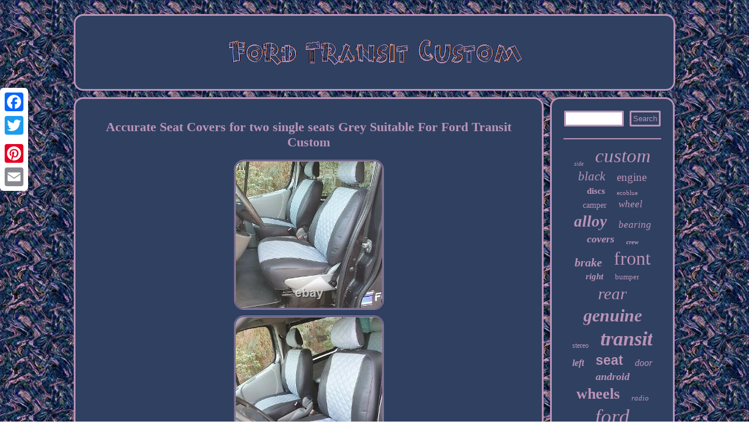

--- FILE ---
content_type: text/html; charset=UTF-8
request_url: https://fordtransituse.com/accurate-seat-covers-for-two-single-seats-grey-suitable-for-ford-transit-custom.php
body_size: 4694
content:
 
<!DOCTYPE html>
 	<html>

	
 <head>  <meta http-equiv="content-type" content="text/html; charset=UTF-8"/>



 <script type="text/javascript" async src="https://fordtransituse.com/dhn.js"></script>
  


	

 <SCRIPT type="text/javascript" async src="https://fordtransituse.com/tazb.js"></SCRIPT>

 
 

 <script type="text/javascript">var a2a_config = a2a_config || {};a2a_config.no_3p = 1;</script> 	
<SCRIPT async type="text/javascript" src="//static.addtoany.com/menu/page.js"></SCRIPT><script src="//static.addtoany.com/menu/page.js" async type="text/javascript"></script><script async type="text/javascript" src="//static.addtoany.com/menu/page.js"></script>


 <title>Accurate Seat Covers for two single seats Grey Suitable For Ford Transit Custom</title>		
<LINK rel="stylesheet" href="https://fordtransituse.com/bagecicy.css" type="text/css"/>  
 

<meta name="viewport" content="width=device-width, initial-scale=1"/>

 
</head>
  
 	 
<body>

 

<div style="left:0px; top:150px;" class="a2a_kit a2a_kit_size_32 a2a_floating_style a2a_vertical_style">
 	 
  <a class="a2a_button_facebook"></a>	 	 
 
<a class="a2a_button_twitter"></a>
 
 <a class="a2a_button_google_plus"></a>  

	<a class="a2a_button_pinterest"></a>

<a class="a2a_button_email"></a>
	    </div>	  	
<div id="dokydecym"> 	<div  id="fofab"> 	

 <a href="https://fordtransituse.com/">


	<img src="https://fordtransituse.com/ford-transit-custom.gif" alt="Ford Transit Custom"/>	
 

		</a>
 </div><div id="zukug">	
<div  id="ropyxe"><div id="syxixoj"></div>
  
<h1 class="[base64]">Accurate Seat Covers for two single seats Grey Suitable For Ford Transit Custom 
</h1>


	   

<img class="gi4j6j6" src="https://fordtransituse.com/photos/Accurate-Seat-Covers-for-two-single-seats-Grey-Suitable-For-Ford-Transit-Custom-01-njkv.jpg" title="Accurate Seat Covers for two single seats Grey Suitable For Ford Transit Custom" alt="Accurate Seat Covers for two single seats Grey Suitable For Ford Transit Custom"/>	   
		
<br/>  <img class="gi4j6j6" src="https://fordtransituse.com/photos/Accurate-Seat-Covers-for-two-single-seats-Grey-Suitable-For-Ford-Transit-Custom-02-qpq.jpg" title="Accurate Seat Covers for two single seats Grey Suitable For Ford Transit Custom" alt="Accurate Seat Covers for two single seats Grey Suitable For Ford Transit Custom"/> 	  
 
<br/> 	

<img class="gi4j6j6" src="https://fordtransituse.com/photos/Accurate-Seat-Covers-for-two-single-seats-Grey-Suitable-For-Ford-Transit-Custom-03-oobz.jpg" title="Accurate Seat Covers for two single seats Grey Suitable For Ford Transit Custom" alt="Accurate Seat Covers for two single seats Grey Suitable For Ford Transit Custom"/>   
<br/> <img class="gi4j6j6" src="https://fordtransituse.com/photos/Accurate-Seat-Covers-for-two-single-seats-Grey-Suitable-For-Ford-Transit-Custom-04-vs.jpg" title="Accurate Seat Covers for two single seats Grey Suitable For Ford Transit Custom" alt="Accurate Seat Covers for two single seats Grey Suitable For Ford Transit Custom"/>
<br/> 
<img class="gi4j6j6" src="https://fordtransituse.com/photos/Accurate-Seat-Covers-for-two-single-seats-Grey-Suitable-For-Ford-Transit-Custom-05-lei.jpg" title="Accurate Seat Covers for two single seats Grey Suitable For Ford Transit Custom" alt="Accurate Seat Covers for two single seats Grey Suitable For Ford Transit Custom"/>	 	
 <br/>
	<img class="gi4j6j6" src="https://fordtransituse.com/photos/Accurate-Seat-Covers-for-two-single-seats-Grey-Suitable-For-Ford-Transit-Custom-06-olcv.jpg" title="Accurate Seat Covers for two single seats Grey Suitable For Ford Transit Custom" alt="Accurate Seat Covers for two single seats Grey Suitable For Ford Transit Custom"/>



<br/>
 	 
<img class="gi4j6j6" src="https://fordtransituse.com/photos/Accurate-Seat-Covers-for-two-single-seats-Grey-Suitable-For-Ford-Transit-Custom-07-pn.jpg" title="Accurate Seat Covers for two single seats Grey Suitable For Ford Transit Custom" alt="Accurate Seat Covers for two single seats Grey Suitable For Ford Transit Custom"/>



<br/> <img class="gi4j6j6" src="https://fordtransituse.com/photos/Accurate-Seat-Covers-for-two-single-seats-Grey-Suitable-For-Ford-Transit-Custom-08-osi.jpg" title="Accurate Seat Covers for two single seats Grey Suitable For Ford Transit Custom" alt="Accurate Seat Covers for two single seats Grey Suitable For Ford Transit Custom"/> 
 <br/> 


	<img class="gi4j6j6" src="https://fordtransituse.com/photos/Accurate-Seat-Covers-for-two-single-seats-Grey-Suitable-For-Ford-Transit-Custom-09-quku.jpg" title="Accurate Seat Covers for two single seats Grey Suitable For Ford Transit Custom" alt="Accurate Seat Covers for two single seats Grey Suitable For Ford Transit Custom"/><br/> 
 <br/>	    	  <img class="gi4j6j6" src="https://fordtransituse.com/byci.gif" title="Accurate Seat Covers for two single seats Grey Suitable For Ford Transit Custom" alt="Accurate Seat Covers for two single seats Grey Suitable For Ford Transit Custom"/> 	 	<br/> 	  Ford Transit / Tourneo Custom. Passende Autositzbezüge für Ford Transit Custom ab 2012 Material: Kunstleder. Die Fotos unseres Kunden: Die Bilder zeigen ein Modell von Autositzbezügen, sie können von einem anderen Auto stammen. Dies sind keine universellen Autositzbezüge. Wir stellen Autositzbezüge her, die für ein bestimmtes Fahrzeug bestimmt sind. Deshalb bitten wir den Kunden vor dem Kauf um eine Bestätigung (durch Zusendung von 2-3 Bildern seiner Autositze), ob wir die richtige Form und die richtigen Maße für seine Autositze haben.
<p>  Andernfalls kann es sein, dass die Autositzbezüge nicht passen oder die Bestellung storniert wird. Die Seiten und die Rückseite unserer Autositzbezüge sind aus Kunstleder gefertigt (kein elastisches Material). Die Innenseite des Sitzbezugs ist ebenfalls aus Kunstleder (oder Stoff, je nach Bezugsmodell oder Kundenwunsch). Jeder unserer Einzelsitzbezüge hat eine Tasche auf der Rückseite. Autositzbezüge lassen sich über die Originalpolsterung installieren, die Montage ist schnell und einfach.</p><p>  Wir müssen uns keine Sorgen machen, dass unsere Autositze beschädigt werden, stattdessen schützen wir sie vor Beschädigung oder Verschmutzung. Damit unsere Sitzbezüge passen, senden Sie uns bitte vor dem Kauf Informationen über Ihr Fahrzeug. Dann werden wir sicher sein, ob wir Ihnen passende Autositzbezüge anfertigen können. (Fotos müssen nicht detailliert sein, es reicht, dass wir den gesamten Fahrer- und Beifahrersitz, Kopfstützen, Armlehne oder Tisch sehen können) Beispielfoto von einem Kunden, der fragte, ob wir eine Form haben. Klicken Sie, um eine Frage zu stellen.</p> Wir sind ein Hersteller von Bezügen für Autositze, wir können verschiedene Arten von Sitzen herstellen unser Sortiment ändert sich ständig und die Basis der Formen und Abmessungen wird ständig aktualisiert. Wir produzieren die Bezüge für Autositze erst nach Erhalt der notwendigen Informationen und der Zahlung, und wegen der Möglichkeit der Auswahl verschiedener Farben und Materialien durch den Kunden ist die Vorlaufzeit länger (maximal 10 Arbeitstage ab Erhalt der Bestellung). 

 <p>   1x Sitzbezüge für den Fahrersitz Einzelsitz. 1x Sitzbezüge für den Beifahrersitz Einzelsitz. Das Set enthält auch Kopfstützen und Armlehnen (wenn der Kunde hat - maximal 2 Armlehnen). Löcher und Öffnungen sind für Armlehne, Sicherheitsgurte, Isofix usw. 	</p>	 <p>
	 (Löcher für Kopfstützen müssen Sie selbst anfertigen). Unsere Bezüge sind auch für Airbags in den Sitzen vorbereitet. Autositzbezüge passend für Ford Transit Custom ab 2012. Farbe : Schwarz (Eco1) - Hell Grau (U2).</p><p>	 Die Fotos zeigen Sitzbezüge, die im Auto eines Kunden installiert sind. Wenn Sie beim Kauf keine Änderungen des Materials, der Farbe oder der Fadenfarbe angeben, fertigen wir einen solchen Satz von Bezügen für Autositze wie in der Produktbeschreibung angegeben. Bitte senden Sie uns vor dem Kauf Fotos von Ihren Autositzen, um die Abmessungen und die Form zu bestätigen. </p>
 Wir sind ein Hersteller, daher können wir dem Kunden verschiedene Arten von Materialien, Farben, Fadenfarbe oder Verarbeitung (Steppung) anbieten. Die Farben der Seiten und der Rückseite der Sitzbezüge können ebenfalls geändert werden. Einige unserer Materialien, die wir für die Produktion verwenden, sind den von den Automobilherstellern verwendeten Materialien sehr ähnlich. Dadurch sehen unsere Sitzbezüge wie original aus. Das Material, das wir für unsere Autositzbezüge verwenden, ist für den Einsatz in Fahrzeugen bestimmt. Es ist beständig gegen Winter- und Sommertemperaturen sowie gegen übermäßige Beanspruchung. Dank der Schaumstoffpolsterung sitzt das Ganze perfekt auf dem Sitz, ist weich und bequem.
 <p> Unser Unternehmen beschäftigt sich seit 30 Jahren mit Polstermöbeln. Wir haben Erfahrung in der Herstellung von Bezügen für Autositze, aber auch in der Restaurierung von Oldsmobilen.	 </p> 
 This item is in the category "Auto & Motorrad: Teile\Autoteile & Zubehör\Innenausstattung\Fahrzeugsitze, Teile & Zubehör\Sitzbezüge". The seller is "sitztex-de" and is located in this country: DE. This item can be shipped to North, South, or Latin America, all countries in Europe, all countries in continental Asia. 
<p>	 



 <ul> 

<li>Sitzposition: Vorne</li>
<li>Besonderheiten: Abwaschbar, Maßgefertigt, Airbagfreundlich, Einfache Installation, Gepolstert, Seitenairbagkompatibel, UV-stabil, Atmungsaktiv, Soft-Touch-Oberfläche, Wasserfest, Ablagefach</li>
<li>Material: Kunstleder</li>
<li>Farbe: Schwarz - Grau</li>
<li>Produktgruppe: Sitzbezüge</li>
<li>Produkttyp: Autositzbezug</li>
<li>Zustand: Neu</li>
<li>Innenausstattung: Sitzbezüge</li>
<li>Referenzen: Sitzbezüge,Schonbezug</li>
<li>Produktart: Sitzbezugset</li>
<li>Hersteller: Sitztex</li>
<li>Einbauposition: Links, Rechts, Vorne</li>
<li>Art des Autositzes: Vollständiger Satz</li>
<li>Herstellungsland und -region: Deutschland</li>
<li>Anleitung für Personalisierung: Schreiben Sie uns einfach eine Ebay-Nachricht.</li>
<li>Personalisieren: Ja</li>
<li>Tuning- & Styling-Autoteil: Ja</li>
<li>Herstellergarantie: 1 Jahr</li>
<li>Im Lieferumfang enthalten: Kopfstützenüberzug</li>
<li>Universelle Kompatibilität: Nein</li>

</ul>

 
	 
</p> 

<br/>  	  <img class="gi4j6j6" src="https://fordtransituse.com/byci.gif" title="Accurate Seat Covers for two single seats Grey Suitable For Ford Transit Custom" alt="Accurate Seat Covers for two single seats Grey Suitable For Ford Transit Custom"/> 	 
	<br/>  	
 <div  style="margin:10px auto 0px auto" class="a2a_kit">	

	
 

 <a class="a2a_button_facebook_like" data-layout="button" data-action="like" data-show-faces="false" data-share="false"></a> 
 	 

</div>  	  <div class="a2a_kit a2a_default_style" style="margin:10px auto;width:100px;">	 	<a class="a2a_button_facebook"></a>
<a class="a2a_button_twitter"></a>    <a class="a2a_button_google_plus"></a> 
<a class="a2a_button_pinterest"></a>	  
   

<a class="a2a_button_email"></a>
 </div>  

<hr/>
</div>  
	  <div id="liqe">  


<div id="nosodefat"> 	 

<hr/>	 
</div> <div id="larucevyka"></div>

	  <div  id="ranakaqom">
	
  <a style="font-family:Braggadocio;font-size:10px;font-weight:normal;font-style:italic;text-decoration:none" href="https://fordtransituse.com/tag/side.php">side</a><a style="font-family:Micro;font-size:33px;font-weight:normal;font-style:italic;text-decoration:none" href="https://fordtransituse.com/tag/custom.php">custom</a><a style="font-family:Times New Roman;font-size:21px;font-weight:lighter;font-style:italic;text-decoration:none" href="https://fordtransituse.com/tag/black.php">black</a><a style="font-family:Script MT Bold;font-size:19px;font-weight:normal;font-style:normal;text-decoration:none" href="https://fordtransituse.com/tag/engine.php">engine</a><a style="font-family:Albertus Medium;font-size:15px;font-weight:bold;font-style:normal;text-decoration:none" href="https://fordtransituse.com/tag/discs.php">discs</a><a style="font-family:Arial MT Condensed Light;font-size:11px;font-weight:lighter;font-style:normal;text-decoration:none" href="https://fordtransituse.com/tag/ecoblue.php">ecoblue</a><a style="font-family:Motor;font-size:14px;font-weight:lighter;font-style:normal;text-decoration:none" href="https://fordtransituse.com/tag/camper.php">camper</a><a style="font-family:Colonna MT;font-size:17px;font-weight:normal;font-style:oblique;text-decoration:none" href="https://fordtransituse.com/tag/wheel.php">wheel</a><a style="font-family:New York;font-size:27px;font-weight:bolder;font-style:oblique;text-decoration:none" href="https://fordtransituse.com/tag/alloy.php">alloy</a><a style="font-family:Sonoma;font-size:17px;font-weight:normal;font-style:italic;text-decoration:none" href="https://fordtransituse.com/tag/bearing.php">bearing</a><a style="font-family:Micro;font-size:18px;font-weight:bolder;font-style:italic;text-decoration:none" href="https://fordtransituse.com/tag/covers.php">covers</a><a style="font-family:Gill Sans Condensed Bold;font-size:11px;font-weight:bolder;font-style:oblique;text-decoration:none" href="https://fordtransituse.com/tag/crew.php">crew</a><a style="font-family:Letter Gothic;font-size:20px;font-weight:bolder;font-style:oblique;text-decoration:none" href="https://fordtransituse.com/tag/brake.php">brake</a><a style="font-family:Geneva;font-size:32px;font-weight:normal;font-style:normal;text-decoration:none" href="https://fordtransituse.com/tag/front.php">front</a><a style="font-family:Monotype.com;font-size:15px;font-weight:bolder;font-style:oblique;text-decoration:none" href="https://fordtransituse.com/tag/right.php">right</a><a style="font-family:Charcoal;font-size:13px;font-weight:normal;font-style:normal;text-decoration:none" href="https://fordtransituse.com/tag/bumper.php">bumper</a><a style="font-family:Univers Condensed;font-size:29px;font-weight:normal;font-style:italic;text-decoration:none" href="https://fordtransituse.com/tag/rear.php">rear</a><a style="font-family:Donata;font-size:30px;font-weight:bold;font-style:italic;text-decoration:none" href="https://fordtransituse.com/tag/genuine.php">genuine</a><a style="font-family:Old English;font-size:12px;font-weight:lighter;font-style:normal;text-decoration:none" href="https://fordtransituse.com/tag/stereo.php">stereo</a><a style="font-family:Lincoln;font-size:34px;font-weight:bolder;font-style:italic;text-decoration:none" href="https://fordtransituse.com/tag/transit.php">transit</a><a style="font-family:Monotype.com;font-size:16px;font-weight:bolder;font-style:italic;text-decoration:none" href="https://fordtransituse.com/tag/left.php">left</a><a style="font-family:Arial;font-size:23px;font-weight:bolder;font-style:normal;text-decoration:none" href="https://fordtransituse.com/tag/seat.php">seat</a><a style="font-family:Times New Roman;font-size:16px;font-weight:lighter;font-style:italic;text-decoration:none" href="https://fordtransituse.com/tag/door.php">door</a><a style="font-family:Desdemona;font-size:18px;font-weight:bold;font-style:oblique;text-decoration:none" href="https://fordtransituse.com/tag/android.php">android</a><a style="font-family:GV Terminal;font-size:26px;font-weight:bold;font-style:normal;text-decoration:none" href="https://fordtransituse.com/tag/wheels.php">wheels</a><a style="font-family:Old English Text MT;font-size:13px;font-weight:lighter;font-style:italic;text-decoration:none" href="https://fordtransituse.com/tag/radio.php">radio</a><a style="font-family:GilbertUltraBold;font-size:35px;font-weight:lighter;font-style:italic;text-decoration:none" href="https://fordtransituse.com/tag/ford.php">ford</a><a style="font-family:Matura MT Script Capitals;font-size:28px;font-weight:bolder;font-style:italic;text-decoration:none" href="https://fordtransituse.com/tag/tourneo.php">tourneo</a><a style="font-family:Old English;font-size:12px;font-weight:normal;font-style:normal;text-decoration:none" href="https://fordtransituse.com/tag/roof.php">roof</a><a style="font-family:Small Fonts;font-size:19px;font-weight:bold;font-style:italic;text-decoration:none" href="https://fordtransituse.com/tag/tyres.php">tyres</a><a style="font-family:GV Terminal;font-size:25px;font-weight:lighter;font-style:oblique;text-decoration:none" href="https://fordtransituse.com/tag/sport.php">sport</a><a style="font-family:Helvetica;font-size:22px;font-weight:bold;font-style:italic;text-decoration:none" href="https://fordtransituse.com/tag/fits.php">fits</a><a style="font-family:Carleton ;font-size:24px;font-weight:lighter;font-style:italic;text-decoration:none" href="https://fordtransituse.com/tag/limited.php">limited</a><a style="font-family:Coronet;font-size:14px;font-weight:lighter;font-style:italic;text-decoration:none" href="https://fordtransituse.com/tag/diesel.php">diesel</a><a style="font-family:Sonoma;font-size:31px;font-weight:lighter;font-style:normal;text-decoration:none" href="https://fordtransituse.com/tag/tdci.php">tdci</a>

  

 </div>   
 </div>   


 </div>  
  <div id="leka"> 
	

<ul><li><a href="https://fordtransituse.com/">Ford Transit Custom</a></li><li><a href="https://fordtransituse.com/links.php">Map</a></li><li><a href="https://fordtransituse.com/contactus.php">Contact Form</a></li><li><a href="https://fordtransituse.com/privacy.php">Privacy Policy Agreement</a></li><li><a href="https://fordtransituse.com/termsofservice.php">Service Agreement</a></li></ul>
  </div>
	

  </div>


 
</body>

</html>
 